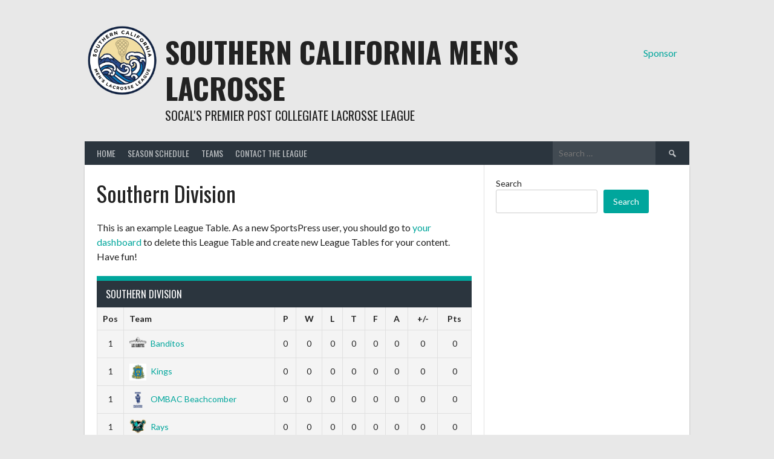

--- FILE ---
content_type: text/html; charset=UTF-8
request_url: https://socalmenslacrosse.com/table/league-table/
body_size: 47118
content:
<!DOCTYPE html>
<html lang="en-US">
<head>
<meta charset="UTF-8">
<meta name="viewport" content="width=device-width, initial-scale=1">
<link rel="profile" href="http://gmpg.org/xfn/11">
<link rel="pingback" href="https://socalmenslacrosse.com/xmlrpc.php">
<meta name='robots' content='index, follow, max-image-preview:large, max-snippet:-1, max-video-preview:-1' />

	<!-- This site is optimized with the Yoast SEO plugin v26.7 - https://yoast.com/wordpress/plugins/seo/ -->
	<title>Southern Division - Southern California Men&#039;s Lacrosse</title>
	<link rel="canonical" href="https://socalmenslacrosse.com/table/league-table/" />
	<meta property="og:locale" content="en_US" />
	<meta property="og:type" content="article" />
	<meta property="og:title" content="Southern Division - Southern California Men&#039;s Lacrosse" />
	<meta property="og:url" content="https://socalmenslacrosse.com/table/league-table/" />
	<meta property="og:site_name" content="Southern California Men&#039;s Lacrosse" />
	<meta property="article:modified_time" content="2022-03-22T00:16:17+00:00" />
	<meta name="twitter:card" content="summary_large_image" />
	<script type="application/ld+json" class="yoast-schema-graph">{"@context":"https://schema.org","@graph":[{"@type":"WebPage","@id":"https://socalmenslacrosse.com/table/league-table/","url":"https://socalmenslacrosse.com/table/league-table/","name":"Southern Division - Southern California Men&#039;s Lacrosse","isPartOf":{"@id":"https://socalmenslacrosse.com/#website"},"datePublished":"2021-12-14T22:21:58+00:00","dateModified":"2022-03-22T00:16:17+00:00","breadcrumb":{"@id":"https://socalmenslacrosse.com/table/league-table/#breadcrumb"},"inLanguage":"en-US","potentialAction":[{"@type":"ReadAction","target":["https://socalmenslacrosse.com/table/league-table/"]}]},{"@type":"BreadcrumbList","@id":"https://socalmenslacrosse.com/table/league-table/#breadcrumb","itemListElement":[{"@type":"ListItem","position":1,"name":"Home","item":"https://socalmenslacrosse.com/"},{"@type":"ListItem","position":2,"name":"Southern Division"}]},{"@type":"WebSite","@id":"https://socalmenslacrosse.com/#website","url":"https://socalmenslacrosse.com/","name":"Southern California Men's Lacrosse","description":"SoCal&#039;s Premier Post Collegiate Lacrosse League","potentialAction":[{"@type":"SearchAction","target":{"@type":"EntryPoint","urlTemplate":"https://socalmenslacrosse.com/?s={search_term_string}"},"query-input":{"@type":"PropertyValueSpecification","valueRequired":true,"valueName":"search_term_string"}}],"inLanguage":"en-US"}]}</script>
	<!-- / Yoast SEO plugin. -->


<link rel='dns-prefetch' href='//fonts.googleapis.com' />
<link rel="alternate" type="application/rss+xml" title="Southern California Men&#039;s Lacrosse &raquo; Feed" href="https://socalmenslacrosse.com/feed/" />
<link rel="alternate" type="application/rss+xml" title="Southern California Men&#039;s Lacrosse &raquo; Comments Feed" href="https://socalmenslacrosse.com/comments/feed/" />
<link rel="alternate" title="oEmbed (JSON)" type="application/json+oembed" href="https://socalmenslacrosse.com/wp-json/oembed/1.0/embed?url=https%3A%2F%2Fsocalmenslacrosse.com%2Ftable%2Fleague-table%2F" />
<link rel="alternate" title="oEmbed (XML)" type="text/xml+oembed" href="https://socalmenslacrosse.com/wp-json/oembed/1.0/embed?url=https%3A%2F%2Fsocalmenslacrosse.com%2Ftable%2Fleague-table%2F&#038;format=xml" />
<style id='wp-img-auto-sizes-contain-inline-css' type='text/css'>
img:is([sizes=auto i],[sizes^="auto," i]){contain-intrinsic-size:3000px 1500px}
/*# sourceURL=wp-img-auto-sizes-contain-inline-css */
</style>
<link rel='stylesheet' id='sbi_styles-css' href='https://socalmenslacrosse.com/wp-content/plugins/instagram-feed/css/sbi-styles.min.css?ver=6.10.0' type='text/css' media='all' />
<style id='wp-emoji-styles-inline-css' type='text/css'>

	img.wp-smiley, img.emoji {
		display: inline !important;
		border: none !important;
		box-shadow: none !important;
		height: 1em !important;
		width: 1em !important;
		margin: 0 0.07em !important;
		vertical-align: -0.1em !important;
		background: none !important;
		padding: 0 !important;
	}
/*# sourceURL=wp-emoji-styles-inline-css */
</style>
<style id='wp-block-library-inline-css' type='text/css'>
:root{--wp-block-synced-color:#7a00df;--wp-block-synced-color--rgb:122,0,223;--wp-bound-block-color:var(--wp-block-synced-color);--wp-editor-canvas-background:#ddd;--wp-admin-theme-color:#007cba;--wp-admin-theme-color--rgb:0,124,186;--wp-admin-theme-color-darker-10:#006ba1;--wp-admin-theme-color-darker-10--rgb:0,107,160.5;--wp-admin-theme-color-darker-20:#005a87;--wp-admin-theme-color-darker-20--rgb:0,90,135;--wp-admin-border-width-focus:2px}@media (min-resolution:192dpi){:root{--wp-admin-border-width-focus:1.5px}}.wp-element-button{cursor:pointer}:root .has-very-light-gray-background-color{background-color:#eee}:root .has-very-dark-gray-background-color{background-color:#313131}:root .has-very-light-gray-color{color:#eee}:root .has-very-dark-gray-color{color:#313131}:root .has-vivid-green-cyan-to-vivid-cyan-blue-gradient-background{background:linear-gradient(135deg,#00d084,#0693e3)}:root .has-purple-crush-gradient-background{background:linear-gradient(135deg,#34e2e4,#4721fb 50%,#ab1dfe)}:root .has-hazy-dawn-gradient-background{background:linear-gradient(135deg,#faaca8,#dad0ec)}:root .has-subdued-olive-gradient-background{background:linear-gradient(135deg,#fafae1,#67a671)}:root .has-atomic-cream-gradient-background{background:linear-gradient(135deg,#fdd79a,#004a59)}:root .has-nightshade-gradient-background{background:linear-gradient(135deg,#330968,#31cdcf)}:root .has-midnight-gradient-background{background:linear-gradient(135deg,#020381,#2874fc)}:root{--wp--preset--font-size--normal:16px;--wp--preset--font-size--huge:42px}.has-regular-font-size{font-size:1em}.has-larger-font-size{font-size:2.625em}.has-normal-font-size{font-size:var(--wp--preset--font-size--normal)}.has-huge-font-size{font-size:var(--wp--preset--font-size--huge)}.has-text-align-center{text-align:center}.has-text-align-left{text-align:left}.has-text-align-right{text-align:right}.has-fit-text{white-space:nowrap!important}#end-resizable-editor-section{display:none}.aligncenter{clear:both}.items-justified-left{justify-content:flex-start}.items-justified-center{justify-content:center}.items-justified-right{justify-content:flex-end}.items-justified-space-between{justify-content:space-between}.screen-reader-text{border:0;clip-path:inset(50%);height:1px;margin:-1px;overflow:hidden;padding:0;position:absolute;width:1px;word-wrap:normal!important}.screen-reader-text:focus{background-color:#ddd;clip-path:none;color:#444;display:block;font-size:1em;height:auto;left:5px;line-height:normal;padding:15px 23px 14px;text-decoration:none;top:5px;width:auto;z-index:100000}html :where(.has-border-color){border-style:solid}html :where([style*=border-top-color]){border-top-style:solid}html :where([style*=border-right-color]){border-right-style:solid}html :where([style*=border-bottom-color]){border-bottom-style:solid}html :where([style*=border-left-color]){border-left-style:solid}html :where([style*=border-width]){border-style:solid}html :where([style*=border-top-width]){border-top-style:solid}html :where([style*=border-right-width]){border-right-style:solid}html :where([style*=border-bottom-width]){border-bottom-style:solid}html :where([style*=border-left-width]){border-left-style:solid}html :where(img[class*=wp-image-]){height:auto;max-width:100%}:where(figure){margin:0 0 1em}html :where(.is-position-sticky){--wp-admin--admin-bar--position-offset:var(--wp-admin--admin-bar--height,0px)}@media screen and (max-width:600px){html :where(.is-position-sticky){--wp-admin--admin-bar--position-offset:0px}}

/*# sourceURL=wp-block-library-inline-css */
</style><style id='wp-block-search-inline-css' type='text/css'>
.wp-block-search__button{margin-left:10px;word-break:normal}.wp-block-search__button.has-icon{line-height:0}.wp-block-search__button svg{height:1.25em;min-height:24px;min-width:24px;width:1.25em;fill:currentColor;vertical-align:text-bottom}:where(.wp-block-search__button){border:1px solid #ccc;padding:6px 10px}.wp-block-search__inside-wrapper{display:flex;flex:auto;flex-wrap:nowrap;max-width:100%}.wp-block-search__label{width:100%}.wp-block-search.wp-block-search__button-only .wp-block-search__button{box-sizing:border-box;display:flex;flex-shrink:0;justify-content:center;margin-left:0;max-width:100%}.wp-block-search.wp-block-search__button-only .wp-block-search__inside-wrapper{min-width:0!important;transition-property:width}.wp-block-search.wp-block-search__button-only .wp-block-search__input{flex-basis:100%;transition-duration:.3s}.wp-block-search.wp-block-search__button-only.wp-block-search__searchfield-hidden,.wp-block-search.wp-block-search__button-only.wp-block-search__searchfield-hidden .wp-block-search__inside-wrapper{overflow:hidden}.wp-block-search.wp-block-search__button-only.wp-block-search__searchfield-hidden .wp-block-search__input{border-left-width:0!important;border-right-width:0!important;flex-basis:0;flex-grow:0;margin:0;min-width:0!important;padding-left:0!important;padding-right:0!important;width:0!important}:where(.wp-block-search__input){appearance:none;border:1px solid #949494;flex-grow:1;font-family:inherit;font-size:inherit;font-style:inherit;font-weight:inherit;letter-spacing:inherit;line-height:inherit;margin-left:0;margin-right:0;min-width:3rem;padding:8px;text-decoration:unset!important;text-transform:inherit}:where(.wp-block-search__button-inside .wp-block-search__inside-wrapper){background-color:#fff;border:1px solid #949494;box-sizing:border-box;padding:4px}:where(.wp-block-search__button-inside .wp-block-search__inside-wrapper) .wp-block-search__input{border:none;border-radius:0;padding:0 4px}:where(.wp-block-search__button-inside .wp-block-search__inside-wrapper) .wp-block-search__input:focus{outline:none}:where(.wp-block-search__button-inside .wp-block-search__inside-wrapper) :where(.wp-block-search__button){padding:4px 8px}.wp-block-search.aligncenter .wp-block-search__inside-wrapper{margin:auto}.wp-block[data-align=right] .wp-block-search.wp-block-search__button-only .wp-block-search__inside-wrapper{float:right}
/*# sourceURL=https://socalmenslacrosse.com/wp-includes/blocks/search/style.min.css */
</style>
<style id='wp-block-group-inline-css' type='text/css'>
.wp-block-group{box-sizing:border-box}:where(.wp-block-group.wp-block-group-is-layout-constrained){position:relative}
/*# sourceURL=https://socalmenslacrosse.com/wp-includes/blocks/group/style.min.css */
</style>
<style id='global-styles-inline-css' type='text/css'>
:root{--wp--preset--aspect-ratio--square: 1;--wp--preset--aspect-ratio--4-3: 4/3;--wp--preset--aspect-ratio--3-4: 3/4;--wp--preset--aspect-ratio--3-2: 3/2;--wp--preset--aspect-ratio--2-3: 2/3;--wp--preset--aspect-ratio--16-9: 16/9;--wp--preset--aspect-ratio--9-16: 9/16;--wp--preset--color--black: #000000;--wp--preset--color--cyan-bluish-gray: #abb8c3;--wp--preset--color--white: #ffffff;--wp--preset--color--pale-pink: #f78da7;--wp--preset--color--vivid-red: #cf2e2e;--wp--preset--color--luminous-vivid-orange: #ff6900;--wp--preset--color--luminous-vivid-amber: #fcb900;--wp--preset--color--light-green-cyan: #7bdcb5;--wp--preset--color--vivid-green-cyan: #00d084;--wp--preset--color--pale-cyan-blue: #8ed1fc;--wp--preset--color--vivid-cyan-blue: #0693e3;--wp--preset--color--vivid-purple: #9b51e0;--wp--preset--gradient--vivid-cyan-blue-to-vivid-purple: linear-gradient(135deg,rgb(6,147,227) 0%,rgb(155,81,224) 100%);--wp--preset--gradient--light-green-cyan-to-vivid-green-cyan: linear-gradient(135deg,rgb(122,220,180) 0%,rgb(0,208,130) 100%);--wp--preset--gradient--luminous-vivid-amber-to-luminous-vivid-orange: linear-gradient(135deg,rgb(252,185,0) 0%,rgb(255,105,0) 100%);--wp--preset--gradient--luminous-vivid-orange-to-vivid-red: linear-gradient(135deg,rgb(255,105,0) 0%,rgb(207,46,46) 100%);--wp--preset--gradient--very-light-gray-to-cyan-bluish-gray: linear-gradient(135deg,rgb(238,238,238) 0%,rgb(169,184,195) 100%);--wp--preset--gradient--cool-to-warm-spectrum: linear-gradient(135deg,rgb(74,234,220) 0%,rgb(151,120,209) 20%,rgb(207,42,186) 40%,rgb(238,44,130) 60%,rgb(251,105,98) 80%,rgb(254,248,76) 100%);--wp--preset--gradient--blush-light-purple: linear-gradient(135deg,rgb(255,206,236) 0%,rgb(152,150,240) 100%);--wp--preset--gradient--blush-bordeaux: linear-gradient(135deg,rgb(254,205,165) 0%,rgb(254,45,45) 50%,rgb(107,0,62) 100%);--wp--preset--gradient--luminous-dusk: linear-gradient(135deg,rgb(255,203,112) 0%,rgb(199,81,192) 50%,rgb(65,88,208) 100%);--wp--preset--gradient--pale-ocean: linear-gradient(135deg,rgb(255,245,203) 0%,rgb(182,227,212) 50%,rgb(51,167,181) 100%);--wp--preset--gradient--electric-grass: linear-gradient(135deg,rgb(202,248,128) 0%,rgb(113,206,126) 100%);--wp--preset--gradient--midnight: linear-gradient(135deg,rgb(2,3,129) 0%,rgb(40,116,252) 100%);--wp--preset--font-size--small: 13px;--wp--preset--font-size--medium: 20px;--wp--preset--font-size--large: 36px;--wp--preset--font-size--x-large: 42px;--wp--preset--spacing--20: 0.44rem;--wp--preset--spacing--30: 0.67rem;--wp--preset--spacing--40: 1rem;--wp--preset--spacing--50: 1.5rem;--wp--preset--spacing--60: 2.25rem;--wp--preset--spacing--70: 3.38rem;--wp--preset--spacing--80: 5.06rem;--wp--preset--shadow--natural: 6px 6px 9px rgba(0, 0, 0, 0.2);--wp--preset--shadow--deep: 12px 12px 50px rgba(0, 0, 0, 0.4);--wp--preset--shadow--sharp: 6px 6px 0px rgba(0, 0, 0, 0.2);--wp--preset--shadow--outlined: 6px 6px 0px -3px rgb(255, 255, 255), 6px 6px rgb(0, 0, 0);--wp--preset--shadow--crisp: 6px 6px 0px rgb(0, 0, 0);}:where(.is-layout-flex){gap: 0.5em;}:where(.is-layout-grid){gap: 0.5em;}body .is-layout-flex{display: flex;}.is-layout-flex{flex-wrap: wrap;align-items: center;}.is-layout-flex > :is(*, div){margin: 0;}body .is-layout-grid{display: grid;}.is-layout-grid > :is(*, div){margin: 0;}:where(.wp-block-columns.is-layout-flex){gap: 2em;}:where(.wp-block-columns.is-layout-grid){gap: 2em;}:where(.wp-block-post-template.is-layout-flex){gap: 1.25em;}:where(.wp-block-post-template.is-layout-grid){gap: 1.25em;}.has-black-color{color: var(--wp--preset--color--black) !important;}.has-cyan-bluish-gray-color{color: var(--wp--preset--color--cyan-bluish-gray) !important;}.has-white-color{color: var(--wp--preset--color--white) !important;}.has-pale-pink-color{color: var(--wp--preset--color--pale-pink) !important;}.has-vivid-red-color{color: var(--wp--preset--color--vivid-red) !important;}.has-luminous-vivid-orange-color{color: var(--wp--preset--color--luminous-vivid-orange) !important;}.has-luminous-vivid-amber-color{color: var(--wp--preset--color--luminous-vivid-amber) !important;}.has-light-green-cyan-color{color: var(--wp--preset--color--light-green-cyan) !important;}.has-vivid-green-cyan-color{color: var(--wp--preset--color--vivid-green-cyan) !important;}.has-pale-cyan-blue-color{color: var(--wp--preset--color--pale-cyan-blue) !important;}.has-vivid-cyan-blue-color{color: var(--wp--preset--color--vivid-cyan-blue) !important;}.has-vivid-purple-color{color: var(--wp--preset--color--vivid-purple) !important;}.has-black-background-color{background-color: var(--wp--preset--color--black) !important;}.has-cyan-bluish-gray-background-color{background-color: var(--wp--preset--color--cyan-bluish-gray) !important;}.has-white-background-color{background-color: var(--wp--preset--color--white) !important;}.has-pale-pink-background-color{background-color: var(--wp--preset--color--pale-pink) !important;}.has-vivid-red-background-color{background-color: var(--wp--preset--color--vivid-red) !important;}.has-luminous-vivid-orange-background-color{background-color: var(--wp--preset--color--luminous-vivid-orange) !important;}.has-luminous-vivid-amber-background-color{background-color: var(--wp--preset--color--luminous-vivid-amber) !important;}.has-light-green-cyan-background-color{background-color: var(--wp--preset--color--light-green-cyan) !important;}.has-vivid-green-cyan-background-color{background-color: var(--wp--preset--color--vivid-green-cyan) !important;}.has-pale-cyan-blue-background-color{background-color: var(--wp--preset--color--pale-cyan-blue) !important;}.has-vivid-cyan-blue-background-color{background-color: var(--wp--preset--color--vivid-cyan-blue) !important;}.has-vivid-purple-background-color{background-color: var(--wp--preset--color--vivid-purple) !important;}.has-black-border-color{border-color: var(--wp--preset--color--black) !important;}.has-cyan-bluish-gray-border-color{border-color: var(--wp--preset--color--cyan-bluish-gray) !important;}.has-white-border-color{border-color: var(--wp--preset--color--white) !important;}.has-pale-pink-border-color{border-color: var(--wp--preset--color--pale-pink) !important;}.has-vivid-red-border-color{border-color: var(--wp--preset--color--vivid-red) !important;}.has-luminous-vivid-orange-border-color{border-color: var(--wp--preset--color--luminous-vivid-orange) !important;}.has-luminous-vivid-amber-border-color{border-color: var(--wp--preset--color--luminous-vivid-amber) !important;}.has-light-green-cyan-border-color{border-color: var(--wp--preset--color--light-green-cyan) !important;}.has-vivid-green-cyan-border-color{border-color: var(--wp--preset--color--vivid-green-cyan) !important;}.has-pale-cyan-blue-border-color{border-color: var(--wp--preset--color--pale-cyan-blue) !important;}.has-vivid-cyan-blue-border-color{border-color: var(--wp--preset--color--vivid-cyan-blue) !important;}.has-vivid-purple-border-color{border-color: var(--wp--preset--color--vivid-purple) !important;}.has-vivid-cyan-blue-to-vivid-purple-gradient-background{background: var(--wp--preset--gradient--vivid-cyan-blue-to-vivid-purple) !important;}.has-light-green-cyan-to-vivid-green-cyan-gradient-background{background: var(--wp--preset--gradient--light-green-cyan-to-vivid-green-cyan) !important;}.has-luminous-vivid-amber-to-luminous-vivid-orange-gradient-background{background: var(--wp--preset--gradient--luminous-vivid-amber-to-luminous-vivid-orange) !important;}.has-luminous-vivid-orange-to-vivid-red-gradient-background{background: var(--wp--preset--gradient--luminous-vivid-orange-to-vivid-red) !important;}.has-very-light-gray-to-cyan-bluish-gray-gradient-background{background: var(--wp--preset--gradient--very-light-gray-to-cyan-bluish-gray) !important;}.has-cool-to-warm-spectrum-gradient-background{background: var(--wp--preset--gradient--cool-to-warm-spectrum) !important;}.has-blush-light-purple-gradient-background{background: var(--wp--preset--gradient--blush-light-purple) !important;}.has-blush-bordeaux-gradient-background{background: var(--wp--preset--gradient--blush-bordeaux) !important;}.has-luminous-dusk-gradient-background{background: var(--wp--preset--gradient--luminous-dusk) !important;}.has-pale-ocean-gradient-background{background: var(--wp--preset--gradient--pale-ocean) !important;}.has-electric-grass-gradient-background{background: var(--wp--preset--gradient--electric-grass) !important;}.has-midnight-gradient-background{background: var(--wp--preset--gradient--midnight) !important;}.has-small-font-size{font-size: var(--wp--preset--font-size--small) !important;}.has-medium-font-size{font-size: var(--wp--preset--font-size--medium) !important;}.has-large-font-size{font-size: var(--wp--preset--font-size--large) !important;}.has-x-large-font-size{font-size: var(--wp--preset--font-size--x-large) !important;}
/*# sourceURL=global-styles-inline-css */
</style>

<style id='classic-theme-styles-inline-css' type='text/css'>
/*! This file is auto-generated */
.wp-block-button__link{color:#fff;background-color:#32373c;border-radius:9999px;box-shadow:none;text-decoration:none;padding:calc(.667em + 2px) calc(1.333em + 2px);font-size:1.125em}.wp-block-file__button{background:#32373c;color:#fff;text-decoration:none}
/*# sourceURL=/wp-includes/css/classic-themes.min.css */
</style>
<link rel='stylesheet' id='dashicons-css' href='https://socalmenslacrosse.com/wp-includes/css/dashicons.min.css?ver=6.9' type='text/css' media='all' />
<link rel='stylesheet' id='sportspress-general-css' href='//socalmenslacrosse.com/wp-content/plugins/sportspress-pro/includes/sportspress/assets/css/sportspress.css?ver=2.7.20' type='text/css' media='all' />
<link rel='stylesheet' id='sportspress-icons-css' href='//socalmenslacrosse.com/wp-content/plugins/sportspress-pro/includes/sportspress/assets/css/icons.css?ver=2.7' type='text/css' media='all' />
<link rel='stylesheet' id='sportspress-event-statistics-css' href='//socalmenslacrosse.com/wp-content/plugins/sportspress-pro/includes/sportspress-match-stats/css/sportspress-match-stats.css?ver=2.2' type='text/css' media='all' />
<link rel='stylesheet' id='sportspress-results-matrix-css' href='//socalmenslacrosse.com/wp-content/plugins/sportspress-pro/includes/sportspress-results-matrix/css/sportspress-results-matrix.css?ver=2.6.9' type='text/css' media='all' />
<link rel='stylesheet' id='sportspress-scoreboard-css' href='//socalmenslacrosse.com/wp-content/plugins/sportspress-pro/includes/sportspress-scoreboard/css/sportspress-scoreboard.css?ver=2.6.11' type='text/css' media='all' />
<link rel='stylesheet' id='sportspress-scoreboard-ltr-css' href='//socalmenslacrosse.com/wp-content/plugins/sportspress-pro/includes/sportspress-scoreboard/css/sportspress-scoreboard-ltr.css?ver=2.6.11' type='text/css' media='all' />
<link rel='stylesheet' id='sportspress-sponsors-css' href='//socalmenslacrosse.com/wp-content/plugins/sportspress-pro/includes/sportspress-sponsors/css/sportspress-sponsors.css?ver=2.6.15' type='text/css' media='all' />
<link rel='stylesheet' id='sportspress-timelines-css' href='//socalmenslacrosse.com/wp-content/plugins/sportspress-pro/includes/sportspress-timelines/css/sportspress-timelines.css?ver=2.6' type='text/css' media='all' />
<link rel='stylesheet' id='sportspress-tournaments-css' href='//socalmenslacrosse.com/wp-content/plugins/sportspress-pro/includes/sportspress-tournaments/css/sportspress-tournaments.css?ver=2.6.21' type='text/css' media='all' />
<link rel='stylesheet' id='sportspress-tournaments-ltr-css' href='//socalmenslacrosse.com/wp-content/plugins/sportspress-pro/includes/sportspress-tournaments/css/sportspress-tournaments-ltr.css?ver=2.6.21' type='text/css' media='all' />
<link rel='stylesheet' id='jquery-bracket-css' href='//socalmenslacrosse.com/wp-content/plugins/sportspress-pro/includes/sportspress-tournaments/css/jquery.bracket.min.css?ver=0.11.0' type='text/css' media='all' />
<link rel='stylesheet' id='sportspress-twitter-css' href='//socalmenslacrosse.com/wp-content/plugins/sportspress-pro/includes/sportspress-twitter/css/sportspress-twitter.css?ver=2.1.2' type='text/css' media='all' />
<link rel='stylesheet' id='sportspress-user-scores-css' href='//socalmenslacrosse.com/wp-content/plugins/sportspress-pro/includes/sportspress-user-scores/css/sportspress-user-scores.css?ver=2.3' type='text/css' media='all' />
<link rel='stylesheet' id='rookie-lato-css' href='//fonts.googleapis.com/css?family=Lato%3A400%2C700%2C400italic%2C700italic&#038;subset=latin-ext&#038;ver=6.9' type='text/css' media='all' />
<link rel='stylesheet' id='rookie-oswald-css' href='//fonts.googleapis.com/css?family=Oswald%3A400%2C700&#038;subset=latin-ext&#038;ver=6.9' type='text/css' media='all' />
<link rel='stylesheet' id='rookie-framework-style-css' href='https://socalmenslacrosse.com/wp-content/themes/rookie/framework.css?ver=6.9' type='text/css' media='all' />
<link rel='stylesheet' id='rookie-style-css' href='https://socalmenslacrosse.com/wp-content/themes/rookie/style.css?ver=6.9' type='text/css' media='all' />
<style type="text/css"></style>	<style type="text/css"> /* Rookie Custom Layout */
	@media screen and (min-width: 1025px) {
		.site-header, .site-content, .site-footer, .site-info {
			width: 1000px; }
	}
	</style>
	<script type="text/javascript" src="https://socalmenslacrosse.com/wp-includes/js/jquery/jquery.min.js?ver=3.7.1" id="jquery-core-js"></script>
<script type="text/javascript" src="https://socalmenslacrosse.com/wp-includes/js/jquery/jquery-migrate.min.js?ver=3.4.1" id="jquery-migrate-js"></script>
<script type="text/javascript" src="https://socalmenslacrosse.com/wp-content/plugins/sportspress-pro/includes/sportspress-facebook/js/sportspress-facebook-sdk.js?ver=2.11" id="sportspress-facebook-sdk-js"></script>
<script type="text/javascript" src="https://socalmenslacrosse.com/wp-content/plugins/sportspress-pro/includes/sportspress-tournaments/js/jquery.bracket.min.js?ver=0.11.0" id="jquery-bracket-js"></script>
<link rel="https://api.w.org/" href="https://socalmenslacrosse.com/wp-json/" /><link rel="alternate" title="JSON" type="application/json" href="https://socalmenslacrosse.com/wp-json/wp/v2/tables/42" /><link rel="EditURI" type="application/rsd+xml" title="RSD" href="https://socalmenslacrosse.com/xmlrpc.php?rsd" />
<meta name="generator" content="WordPress 6.9" />
<meta name="generator" content="SportsPress 2.7.20" />
<meta name="generator" content="SportsPress Pro 2.7.20" />
<link rel='shortlink' href='https://socalmenslacrosse.com/?p=42' />
</head>

<body class="wp-singular sp_table-template-default single single-sp_table postid-42 wp-theme-rookie sportspress sportspress-page">
<div class="sp-header"></div>
<div id="page" class="hfeed site">
  <a class="skip-link screen-reader-text" href="#content">Skip to content</a>

  <header id="masthead" class="site-header" role="banner">
    <div class="header-wrapper">
      		<div class="header-area header-area-has-logo header-area-has-search">
					<div class="header-inner">
				<div class="site-branding">
		<div class="site-identity">
						<a class="site-logo" href="https://socalmenslacrosse.com/" rel="home"><img src="https://socalmenslacrosse.com/wp-content/uploads/2024/03/SCMLL.png" alt="Southern California Men&#039;s Lacrosse"></a>
									<hgroup class="site-hgroup" style="color: #222222">
				<h1 class="site-title"><a href="https://socalmenslacrosse.com/" rel="home">Southern California Men&#039;s Lacrosse</a></h1>
				<h2 class="site-description">SoCal&#039;s Premier Post Collegiate Lacrosse League</h2>
			</hgroup>
					</div>
	</div><!-- .site-branding -->
		<div class="site-menu">
		<nav id="site-navigation" class="main-navigation" role="navigation">
			<button class="menu-toggle" aria-controls="menu" aria-expanded="false"><span class="dashicons dashicons-menu"></span></button>
			<div class="menu-main-menu-container"><ul id="menu-main-menu" class="menu"><li id="menu-item-74" class="menu-item menu-item-type-post_type menu-item-object-page menu-item-home menu-item-74"><a href="https://socalmenslacrosse.com/">Home</a></li>
<li id="menu-item-206" class="menu-item menu-item-type-post_type menu-item-object-page menu-item-206"><a href="https://socalmenslacrosse.com/season-schedule/">Season Schedule</a></li>
<li id="menu-item-220" class="menu-item menu-item-type-custom menu-item-object-custom menu-item-has-children menu-item-220"><a>Teams</a>
<ul class="sub-menu">
	<li id="menu-item-218" class="menu-item menu-item-type-post_type menu-item-object-sp_team menu-item-218"><a href="https://socalmenslacrosse.com/team/40-thieves/">40 Thieves</a></li>
	<li id="menu-item-213" class="menu-item menu-item-type-post_type menu-item-object-sp_team menu-item-213"><a href="https://socalmenslacrosse.com/team/beverly-hills-lacrosse-club/">Beverly Hills Lacrosse Club</a></li>
	<li id="menu-item-725" class="menu-item menu-item-type-custom menu-item-object-custom menu-item-725"><a href="https://socalmenslacrosse.com/team/san-diego-kings/">Kings</a></li>
	<li id="menu-item-465" class="menu-item menu-item-type-post_type menu-item-object-sp_team menu-item-465"><a href="https://socalmenslacrosse.com/team/la-chiefs/">LA Chiefs</a></li>
	<li id="menu-item-216" class="menu-item menu-item-type-post_type menu-item-object-sp_team menu-item-216"><a href="https://socalmenslacrosse.com/team/los-banditos/">Los Banditos</a></li>
	<li id="menu-item-724" class="menu-item menu-item-type-custom menu-item-object-custom menu-item-724"><a href="https://socalmenslacrosse.com/team/malibu-lacrosse-club/">Malibu</a></li>
	<li id="menu-item-217" class="menu-item menu-item-type-post_type menu-item-object-sp_team menu-item-217"><a href="https://socalmenslacrosse.com/team/ombac-beachcomber/">OMBAC Beachcomber</a></li>
	<li id="menu-item-215" class="menu-item menu-item-type-post_type menu-item-object-sp_team menu-item-215"><a href="https://socalmenslacrosse.com/team/rays-lacrosse-club/">Rays Lacrosse Club</a></li>
	<li id="menu-item-219" class="menu-item menu-item-type-post_type menu-item-object-sp_team menu-item-219"><a href="https://socalmenslacrosse.com/team/san-diego-lacrosse-club/">San Diego Lacrosse Club</a></li>
	<li id="menu-item-214" class="menu-item menu-item-type-post_type menu-item-object-sp_team menu-item-214"><a href="https://socalmenslacrosse.com/team/west-express-lacrosse-club/">West Express Lacrosse Club</a></li>
</ul>
</li>
<li id="menu-item-152" class="menu-item menu-item-type-post_type menu-item-object-page menu-item-152"><a href="https://socalmenslacrosse.com/contact-the-league/">Contact the League</a></li>
</ul></div>			<form role="search" method="get" class="search-form" action="https://socalmenslacrosse.com/">
				<label>
					<span class="screen-reader-text">Search for:</span>
					<input type="search" class="search-field" placeholder="Search &hellip;" value="" name="s" />
				</label>
				<input type="submit" class="search-submit" value="&#61817;" title="Search" />
			</form>		</nav><!-- #site-navigation -->
	</div><!-- .site-menu -->
			</div><!-- .header-inner -->
			</div><!-- .header-area -->
	    </div><!-- .header-wrapper -->
  </header><!-- #masthead -->

  <div id="content" class="site-content">
    <div class="content-wrapper">
      
	<div id="primary" class="content-area content-area-right-sidebar">
		<main id="main" class="site-main" role="main">

			
			
<article id="post-42" class="post-42 sp_table type-sp_table status-publish hentry sp_league-south-division">
	<header class="entry-header">
				
		<h1 class="entry-title">Southern Division</h1>	</header><!-- .entry-header -->

	<div class="entry-content">
		<div class="sp-section-content sp-section-content-content"><div class="sp-post-content"><p>This is an example League Table. As a new SportsPress user, you should go to <a href="http://socalmenslacrosse.com/wp-admin/edit.php?post_type=sp_table">your dashboard</a> to delete this League Table and create new League Tables for your content. Have fun!</p>
</div></div><div class="sp-section-content sp-section-content-data"><div class="sp-template sp-template-league-table">
	<h4 class="sp-table-caption">Southern Division</h4><div class="sp-table-wrapper"><table class="sp-league-table sp-data-table sp-sortable-table sp-scrollable-table sp-paginated-table" data-sp-rows="10"><thead><tr><th class="data-rank">Pos</th><th class="data-name">Team</th><th class="data-p">P</th><th class="data-w">W</th><th class="data-l">L</th><th class="data-t">T</th><th class="data-f">F</th><th class="data-a">A</th><th class="data-var">+/-</th><th class="data-pts">Pts</th></tr></thead><tbody><tr class="odd sp-row-no-0"><td class="data-rank" data-label="Pos">1</td><td class="data-name has-logo" data-label="Team"><a href="https://socalmenslacrosse.com/team/los-banditos/"><span class="team-logo"><img decoding="async" width="128" height="80" src="https://socalmenslacrosse.com/wp-content/uploads/2022/02/Los-Banditos-Logo-Reverse-128x80.png" class="attachment-sportspress-fit-icon size-sportspress-fit-icon wp-post-image" alt="" /></span>Banditos</a></td><td class="data-p" data-label="P">0</td><td class="data-w" data-label="W">0</td><td class="data-l" data-label="L">0</td><td class="data-t" data-label="T">0</td><td class="data-f" data-label="F">0</td><td class="data-a" data-label="A">0</td><td class="data-var" data-label="+/-">0</td><td class="data-pts" data-label="Pts">0</td></tr><tr class="even sp-row-no-1"><td class="data-rank" data-label="Pos">1</td><td class="data-name has-logo" data-label="Team"><a href="https://socalmenslacrosse.com/team/san-diego-kings/"><span class="team-logo"><img decoding="async" width="128" height="125" src="https://socalmenslacrosse.com/wp-content/uploads/2024/12/D77C71D4-55C7-4D30-A4F2-26A30BC137B2-128x125.jpg" class="attachment-sportspress-fit-icon size-sportspress-fit-icon wp-post-image" alt="" /></span>Kings</a></td><td class="data-p" data-label="P">0</td><td class="data-w" data-label="W">0</td><td class="data-l" data-label="L">0</td><td class="data-t" data-label="T">0</td><td class="data-f" data-label="F">0</td><td class="data-a" data-label="A">0</td><td class="data-var" data-label="+/-">0</td><td class="data-pts" data-label="Pts">0</td></tr><tr class="odd sp-row-no-2"><td class="data-rank" data-label="Pos">1</td><td class="data-name has-logo" data-label="Team"><a href="https://socalmenslacrosse.com/team/ombac-beachcomber/"><span class="team-logo"><img decoding="async" width="91" height="128" src="https://socalmenslacrosse.com/wp-content/uploads/2022/02/OMBAC-blue-removebg-preview-91x128.png" class="attachment-sportspress-fit-icon size-sportspress-fit-icon wp-post-image" alt="" /></span>OMBAC Beachcomber</a></td><td class="data-p" data-label="P">0</td><td class="data-w" data-label="W">0</td><td class="data-l" data-label="L">0</td><td class="data-t" data-label="T">0</td><td class="data-f" data-label="F">0</td><td class="data-a" data-label="A">0</td><td class="data-var" data-label="+/-">0</td><td class="data-pts" data-label="Pts">0</td></tr><tr class="even sp-row-no-3"><td class="data-rank" data-label="Pos">1</td><td class="data-name has-logo" data-label="Team"><a href="https://socalmenslacrosse.com/team/rays-lacrosse-club/"><span class="team-logo"><img loading="lazy" decoding="async" width="128" height="109" src="https://socalmenslacrosse.com/wp-content/uploads/2022/02/Rays-Lax-Club-128x109.png" class="attachment-sportspress-fit-icon size-sportspress-fit-icon wp-post-image" alt="" /></span>Rays</a></td><td class="data-p" data-label="P">0</td><td class="data-w" data-label="W">0</td><td class="data-l" data-label="L">0</td><td class="data-t" data-label="T">0</td><td class="data-f" data-label="F">0</td><td class="data-a" data-label="A">0</td><td class="data-var" data-label="+/-">0</td><td class="data-pts" data-label="Pts">0</td></tr><tr class="odd sp-row-no-4"><td class="data-rank" data-label="Pos">1</td><td class="data-name has-logo" data-label="Team"><a href="https://socalmenslacrosse.com/team/san-diego-lacrosse-club/"><span class="team-logo"><img loading="lazy" decoding="async" width="128" height="95" src="https://socalmenslacrosse.com/wp-content/uploads/2022/01/SDLC-New-Logo-Outlines-128x95.png" class="attachment-sportspress-fit-icon size-sportspress-fit-icon wp-post-image" alt="" /></span>SDLC</a></td><td class="data-p" data-label="P">0</td><td class="data-w" data-label="W">0</td><td class="data-l" data-label="L">0</td><td class="data-t" data-label="T">0</td><td class="data-f" data-label="F">0</td><td class="data-a" data-label="A">0</td><td class="data-var" data-label="+/-">0</td><td class="data-pts" data-label="Pts">0</td></tr><tr class="even sp-row-no-5"><td class="data-rank" data-label="Pos">1</td><td class="data-name has-logo" data-label="Team"><a href="https://socalmenslacrosse.com/team/40-thieves/"><span class="team-logo"><img loading="lazy" decoding="async" width="95" height="128" src="https://socalmenslacrosse.com/wp-content/uploads/2022/01/Theives-Logo-ORANGE-with-FG-STROKE-GREEN-EYE-95x128.png" class="attachment-sportspress-fit-icon size-sportspress-fit-icon wp-post-image" alt="" /></span>Thieves</a></td><td class="data-p" data-label="P">0</td><td class="data-w" data-label="W">0</td><td class="data-l" data-label="L">0</td><td class="data-t" data-label="T">0</td><td class="data-f" data-label="F">0</td><td class="data-a" data-label="A">0</td><td class="data-var" data-label="+/-">0</td><td class="data-pts" data-label="Pts">0</td></tr></tbody></table></div></div>
</div>			</div><!-- .entry-content -->
</article><!-- #post-## -->

		</main><!-- #main -->
	</div><!-- #primary -->

<div id="secondary" class="widget-area widget-area-right" role="complementary">
    <aside id="block-2" class="widget widget_block widget_search"><form role="search" method="get" action="https://socalmenslacrosse.com/" class="wp-block-search__button-outside wp-block-search__text-button wp-block-search"    ><label class="wp-block-search__label" for="wp-block-search__input-1" >Search</label><div class="wp-block-search__inside-wrapper" ><input class="wp-block-search__input" id="wp-block-search__input-1" placeholder="" value="" type="search" name="s" required /><button aria-label="Search" class="wp-block-search__button wp-element-button" type="submit" >Search</button></div></form></aside><aside id="block-3" class="widget widget_block">
<div class="wp-block-group"><div class="wp-block-group__inner-container is-layout-flow wp-block-group-is-layout-flow"></div></div>
</aside><aside id="block-4" class="widget widget_block">
<div class="wp-block-group"><div class="wp-block-group__inner-container is-layout-flow wp-block-group-is-layout-flow"></div></div>
</aside><aside id="block-5" class="widget widget_block">
<div class="wp-block-group"><div class="wp-block-group__inner-container is-layout-flow wp-block-group-is-layout-flow"></div></div>
</aside><aside id="block-6" class="widget widget_block">
<div class="wp-block-group"><div class="wp-block-group__inner-container is-layout-flow wp-block-group-is-layout-flow"></div></div>
</aside></div><!-- #secondary -->
			<style type="text/css">
			.sp-footer-sponsors {
				background: #f4f4f4;
				color: #363f48;
			}
			.sp-footer-sponsors .sp-sponsors .sp-sponsors-title {
				color: #363f48;
			}
			</style>
			<div class="sp-footer-sponsors">
				<div class="sportspress"><div class="sp-sponsors">
					<a class="sponsor sp-sponsor" href="https://socalmenslacrosse.com/sponsor/sponsor/">
		Sponsor	</a>
</div>
</div>			</div>
			
    </div><!-- .content-wrapper -->
  </div><!-- #content -->

  <footer id="colophon" class="site-footer" role="contentinfo">
    <div class="footer-wrapper">
      <div class="footer-area">
        <div class="footer-inner">
          <div id="quaternary" class="footer-widgets" role="complementary">
                          <div class="footer-widget-region"></div>
                          <div class="footer-widget-region"><aside id="nav_menu-2" class="widget widget_nav_menu"><h3 class="widget-title">Additional Information</h3><div class="menu-footer-menu-container"><ul id="menu-footer-menu" class="menu"><li id="menu-item-225" class="menu-item menu-item-type-post_type menu-item-object-page menu-item-225"><a href="https://socalmenslacrosse.com/season-schedule/">Season Schedule</a></li>
<li id="menu-item-228" class="menu-item menu-item-type-custom menu-item-object-custom menu-item-228"><a target="_blank" href="https://socalmenslacrosse.com/wp-content/uploads/2025/02/Locked-2025-SoCal-Mens-Lacrosse-League-Potential-League-Rules-V2.pdf">Rules and Regulations</a></li>
<li id="menu-item-230" class="menu-item menu-item-type-custom menu-item-object-custom menu-item-230"><a target="_blank" href="https://socalmenslacrosse.com/wp-content/uploads/2023/03/2023-SCMLL-Policies-and-Procedures.pdf">Policies and Procedures</a></li>
<li id="menu-item-226" class="menu-item menu-item-type-post_type menu-item-object-page menu-item-226"><a href="https://socalmenslacrosse.com/contact-the-league/">Contact the League</a></li>
</ul></div></aside></div>
                          <div class="footer-widget-region"></div>
                      </div>
        </div><!-- .footer-inner -->
      </div><!-- .footer-area -->
    </div><!-- .footer-wrapper -->
  </footer><!-- #colophon -->
</div><!-- #page -->

<div class="site-info">
  <div class="info-wrapper">
    <div class="info-area">
      <div class="info-inner">
        	<div class="site-copyright">
		&copy; 2026 Southern California Men&#039;s Lacrosse	</div><!-- .site-copyright -->
		<div class="site-credit">
		<a href="http://themeboy.com/">Designed by ThemeBoy</a>	</div><!-- .site-info -->
	      </div><!-- .info-inner -->
    </div><!-- .info-area -->
  </div><!-- .info-wrapper -->
</div><!-- .site-info -->

<script type="speculationrules">
{"prefetch":[{"source":"document","where":{"and":[{"href_matches":"/*"},{"not":{"href_matches":["/wp-*.php","/wp-admin/*","/wp-content/uploads/*","/wp-content/*","/wp-content/plugins/*","/wp-content/themes/rookie/*","/*\\?(.+)"]}},{"not":{"selector_matches":"a[rel~=\"nofollow\"]"}},{"not":{"selector_matches":".no-prefetch, .no-prefetch a"}}]},"eagerness":"conservative"}]}
</script>
			<div class="sp-header-sponsors" style="margin-top: 10px; margin-right: 10px;">
				<div class="sportspress"><div class="sp-sponsors">
					<a class="sponsor sp-sponsor" href="https://socalmenslacrosse.com/sponsor/sponsor/">
		Sponsor	</a>
</div>
</div>			</div>
			<script type="text/javascript">
			jQuery(document).ready( function($) {
				$('.site-branding hgroup').prepend( $('.sp-header-sponsors') );
			} );
			</script>
			<!-- Instagram Feed JS -->
<script type="text/javascript">
var sbiajaxurl = "https://socalmenslacrosse.com/wp-admin/admin-ajax.php";
</script>
<script type="text/javascript" src="https://socalmenslacrosse.com/wp-content/plugins/sportspress-pro/includes/sportspress/assets/js/jquery.dataTables.min.js?ver=1.10.4" id="jquery-datatables-js"></script>
<script type="text/javascript" id="sportspress-js-extra">
/* <![CDATA[ */
var localized_strings = {"days":"days","hrs":"hrs","mins":"mins","secs":"secs","previous":"Previous","next":"Next"};
//# sourceURL=sportspress-js-extra
/* ]]> */
</script>
<script type="text/javascript" src="https://socalmenslacrosse.com/wp-content/plugins/sportspress-pro/includes/sportspress/assets/js/sportspress.js?ver=2.7.20" id="sportspress-js"></script>
<script type="text/javascript" src="https://socalmenslacrosse.com/wp-content/plugins/sportspress-pro/includes/sportspress-match-stats/js/jquery.waypoints.min.js?ver=4.0.0" id="jquery-waypoints-js"></script>
<script type="text/javascript" src="https://socalmenslacrosse.com/wp-content/plugins/sportspress-pro/includes/sportspress-match-stats/js/sportspress-match-stats.js?ver=2.2" id="sportspress-match-stats-js"></script>
<script type="text/javascript" src="https://socalmenslacrosse.com/wp-content/plugins/sportspress-pro/includes/sportspress-scoreboard/js/sportspress-scoreboard.js?ver=1768474004" id="sportspress-scoreboard-js"></script>
<script type="text/javascript" src="https://socalmenslacrosse.com/wp-content/plugins/sportspress-pro/includes/sportspress-sponsors/js/sportspress-sponsors.js?ver=1768474004" id="sportspress-sponsors-js"></script>
<script type="text/javascript" src="https://socalmenslacrosse.com/wp-content/plugins/sportspress-pro/includes/sportspress-tournaments/js/sportspress-tournaments.js?ver=2.6.21" id="sportspress-tournaments-js"></script>
<script type="text/javascript" src="https://socalmenslacrosse.com/wp-content/themes/rookie/js/navigation.js?ver=20120206" id="rookie-navigation-js"></script>
<script type="text/javascript" src="https://socalmenslacrosse.com/wp-content/themes/rookie/js/skip-link-focus-fix.js?ver=20130115" id="rookie-skip-link-focus-fix-js"></script>
<script type="text/javascript" src="https://socalmenslacrosse.com/wp-content/themes/rookie/js/jquery.timeago.js?ver=1.4.1" id="jquery-timeago-js"></script>
<script type="text/javascript" src="https://socalmenslacrosse.com/wp-content/themes/rookie/js/locales/jquery.timeago.en.js?ver=1.4.1" id="jquery-timeago-en-js"></script>
<script type="text/javascript" src="https://socalmenslacrosse.com/wp-content/themes/rookie/js/scripts.js?ver=0.9" id="rookie-scripts-js"></script>
<script id="wp-emoji-settings" type="application/json">
{"baseUrl":"https://s.w.org/images/core/emoji/17.0.2/72x72/","ext":".png","svgUrl":"https://s.w.org/images/core/emoji/17.0.2/svg/","svgExt":".svg","source":{"concatemoji":"https://socalmenslacrosse.com/wp-includes/js/wp-emoji-release.min.js?ver=6.9"}}
</script>
<script type="module">
/* <![CDATA[ */
/*! This file is auto-generated */
const a=JSON.parse(document.getElementById("wp-emoji-settings").textContent),o=(window._wpemojiSettings=a,"wpEmojiSettingsSupports"),s=["flag","emoji"];function i(e){try{var t={supportTests:e,timestamp:(new Date).valueOf()};sessionStorage.setItem(o,JSON.stringify(t))}catch(e){}}function c(e,t,n){e.clearRect(0,0,e.canvas.width,e.canvas.height),e.fillText(t,0,0);t=new Uint32Array(e.getImageData(0,0,e.canvas.width,e.canvas.height).data);e.clearRect(0,0,e.canvas.width,e.canvas.height),e.fillText(n,0,0);const a=new Uint32Array(e.getImageData(0,0,e.canvas.width,e.canvas.height).data);return t.every((e,t)=>e===a[t])}function p(e,t){e.clearRect(0,0,e.canvas.width,e.canvas.height),e.fillText(t,0,0);var n=e.getImageData(16,16,1,1);for(let e=0;e<n.data.length;e++)if(0!==n.data[e])return!1;return!0}function u(e,t,n,a){switch(t){case"flag":return n(e,"\ud83c\udff3\ufe0f\u200d\u26a7\ufe0f","\ud83c\udff3\ufe0f\u200b\u26a7\ufe0f")?!1:!n(e,"\ud83c\udde8\ud83c\uddf6","\ud83c\udde8\u200b\ud83c\uddf6")&&!n(e,"\ud83c\udff4\udb40\udc67\udb40\udc62\udb40\udc65\udb40\udc6e\udb40\udc67\udb40\udc7f","\ud83c\udff4\u200b\udb40\udc67\u200b\udb40\udc62\u200b\udb40\udc65\u200b\udb40\udc6e\u200b\udb40\udc67\u200b\udb40\udc7f");case"emoji":return!a(e,"\ud83e\u1fac8")}return!1}function f(e,t,n,a){let r;const o=(r="undefined"!=typeof WorkerGlobalScope&&self instanceof WorkerGlobalScope?new OffscreenCanvas(300,150):document.createElement("canvas")).getContext("2d",{willReadFrequently:!0}),s=(o.textBaseline="top",o.font="600 32px Arial",{});return e.forEach(e=>{s[e]=t(o,e,n,a)}),s}function r(e){var t=document.createElement("script");t.src=e,t.defer=!0,document.head.appendChild(t)}a.supports={everything:!0,everythingExceptFlag:!0},new Promise(t=>{let n=function(){try{var e=JSON.parse(sessionStorage.getItem(o));if("object"==typeof e&&"number"==typeof e.timestamp&&(new Date).valueOf()<e.timestamp+604800&&"object"==typeof e.supportTests)return e.supportTests}catch(e){}return null}();if(!n){if("undefined"!=typeof Worker&&"undefined"!=typeof OffscreenCanvas&&"undefined"!=typeof URL&&URL.createObjectURL&&"undefined"!=typeof Blob)try{var e="postMessage("+f.toString()+"("+[JSON.stringify(s),u.toString(),c.toString(),p.toString()].join(",")+"));",a=new Blob([e],{type:"text/javascript"});const r=new Worker(URL.createObjectURL(a),{name:"wpTestEmojiSupports"});return void(r.onmessage=e=>{i(n=e.data),r.terminate(),t(n)})}catch(e){}i(n=f(s,u,c,p))}t(n)}).then(e=>{for(const n in e)a.supports[n]=e[n],a.supports.everything=a.supports.everything&&a.supports[n],"flag"!==n&&(a.supports.everythingExceptFlag=a.supports.everythingExceptFlag&&a.supports[n]);var t;a.supports.everythingExceptFlag=a.supports.everythingExceptFlag&&!a.supports.flag,a.supports.everything||((t=a.source||{}).concatemoji?r(t.concatemoji):t.wpemoji&&t.twemoji&&(r(t.twemoji),r(t.wpemoji)))});
//# sourceURL=https://socalmenslacrosse.com/wp-includes/js/wp-emoji-loader.min.js
/* ]]> */
</script>

</body>
</html>
